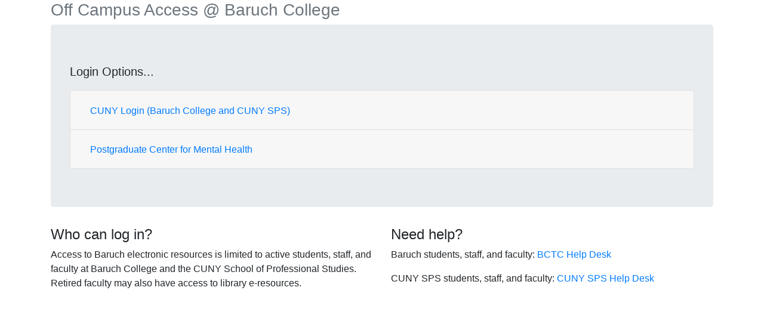

--- FILE ---
content_type: text/html
request_url: https://login.remote.baruch.cuny.edu/login?qurl=https://search.proquest.com%2fdocview%2f1926424477%3faccountid%3d8500
body_size: 1926
content:
<!DOCTYPE html>
<html lang="en">
	<head>
		<meta charset="utf-8">
		<meta name="viewport" content="width=device-width, initial-scale=1, shrink-to-fit=no">
		<title>Off Campus Access @ Baruch College</title>
		<!-- Bootstrap CSS -->
		<link rel="stylesheet" href="https://stackpath.bootstrapcdn.com/bootstrap/4.3.1/css/bootstrap.min.css" integrity="sha384-ggOyR0iXCbMQv3Xipma34MD+dH/1fQ784/j6cY/iJTQUOhcWr7x9JvoRxT2MZw1T" crossorigin="anonymous">
		<link href="public/custom.css" rel="stylesheet">
		<link rel="icon" type="image/x-icon" href="favicon.ico">
		
		
	</head>
	<body>

		<div class="container">
			<div class="header clearfix">
				<h1 class="text-muted h3">Off Campus Access @ Baruch College</h1>
			</div>
			<div class="jumbotron">
				<p class="lead">Login Options...</p>
				<div class="accordion" id="accordionExample">
					<div class="card">
						<div class="card-header" id="headingOne">
							<h2 class="mb-0">
								<button class="btn btn-link collapsed" type="button" data-toggle="collapse" data-target="#collapseOne" aria-expanded="false" aria-controls="collapseOne">
									CUNY Login (Baruch College and CUNY SPS)
								</button>
							</h2>
						</div>
						<div id="collapseOne" class="collapse" aria-labelledby="headingOne" data-parent="#accordionExample">
							<div class="card-body">
								<p>Current Baruch College and CUNY SPS students staff, and faculty:</p>
								<p><strong><a href="/login?auth=shibboleth&url=https://search.proquest.com/docview/1926424477?accountid=8500">Connect using your CUNY Login</a></strong></p>
							</div>
						</div>
					</div>
					<div class="card">
						<div class="card-header" id="headingTwo">
							<h2 class="mb-0">
								<button class="btn btn-link collapsed" type="button" data-toggle="collapse" data-target="#collapseTwo" aria-expanded="false" aria-controls="collapseTwo">
									Postgraduate Center for Mental Health
								</button>
							</h2>
						</div>
						<div id="collapseTwo" class="collapse" aria-labelledby="headingTwo" data-parent="#accordionExample">
							<div class="card-body">
								<p>This login option is only for current members of the <a href="https://library.baruch.cuny.edu/guests/postgraduate-center-for-mental-health/">PCMH community</a>.</p>
							
								
								  <form action="/login" method="post" name="remote" class="form-signin">
                         <input type="hidden" name="url" value="https://search.proquest.com/docview/1926424477?accountid=8500" class="form-control">
                         <input type="hidden" name="auth" value="student">
						 <label for="user" class="sr-only">Username</label>
									<input type="text" name="user" id="user" class="form-control" placeholder="Username" required autofocus>
					
						
						<label for="pass" class="sr-only">Password</label>
									<input type="password" name="pass" id="pass" class="form-control" placeholder="Password" required>
						
						
                  
						<button class="btn btn-lg btn-primary btn-block" type="submit">Log in</button>
                    
                      </form>
							
							</div>
						</div>
					</div>
				</div>
			</div>
			<div class="row marketing">
				<div class="col-lg-6">
					<h3 class="h4">Who can log in?</h3>
					<p>Access to Baruch electronic resources is limited to active students, staff, and faculty at Baruch College and the CUNY School of Professional Studies. Retired faculty may also have access to library e-resources.</p>
				</div>
				<div class="col-lg-6">
					<h3 class="h4">Need help?</h3>
					<p>Baruch students, staff, and faculty: <a href="https://bctc.baruch.cuny.edu/need-technology-help/">BCTC Help Desk</a></p>
					<p>CUNY SPS students, staff, and faculty: <a href="https://sps.cuny.edu/about/directory/office-information-technology/help-desk">CUNY SPS Help Desk</a></p>
				</div> <!-- /col -->
			</div> <!-- /row -->
		</div> <!-- /container -->

		<footer class="footer">
			<div class="container">
			</div>
		</footer>

		<!-- Bootstrap core JavaScript -->
		<script src="https://code.jquery.com/jquery-3.3.1.slim.min.js" integrity="sha384-q8i/X+965DzO0rT7abK41JStQIAqVgRVzpbzo5smXKp4YfRvH+8abtTE1Pi6jizo" crossorigin="anonymous"></script>
		<!--fallback -->
		<script>window.jQuery || document.write('<script src="public/jquery-3.6.0.min.js">\x3C/script>')</script>

		<script src="https://cdnjs.cloudflare.com/ajax/libs/popper.js/1.14.7/umd/popper.min.js" integrity="sha384-UO2eT0CpHqdSJQ6hJty5KVphtPhzWj9WO1clHTMGa3JDZwrnQq4sF86dIHNDz0W1" crossorigin="anonymous"></script>
		<!--fallback -->
		<script>window.popper || document.write('<script src="public/popper.min.js">\x3C/script>')</script>

		<script src="https://stackpath.bootstrapcdn.com/bootstrap/4.3.1/js/bootstrap.min.js" integrity="sha384-JjSmVgyd0p3pXB1rRibZUAYoIIy6OrQ6VrjIEaFf/nJGzIxFDsf4x0xIM+B07jRM" crossorigin="anonymous"></script>
		<!--fallback -->
		<script>window.bootstrap || document.write('<script src="public/bootstrap-4.6.1/dist/js/bootstrap.min.js">\x3C/script>')</script>

		

	</body>
</html>